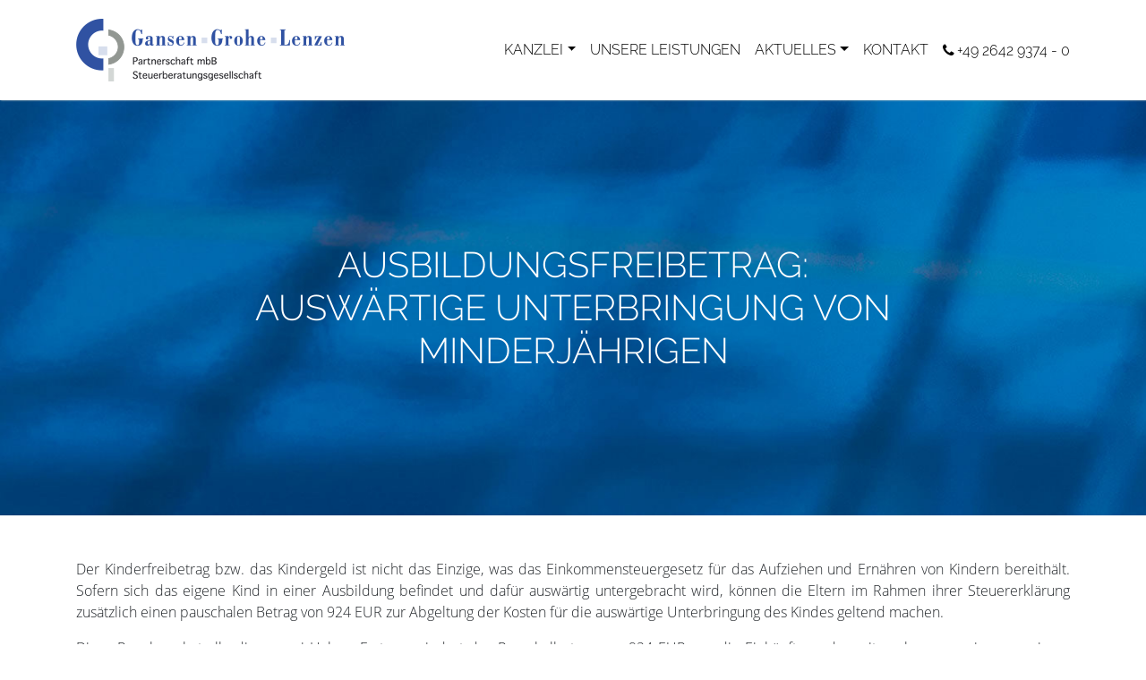

--- FILE ---
content_type: text/html; charset=UTF-8
request_url: https://gansen-grohe-lenzen.de/aktuelles/ausbildungsfreibetrag-auswaertige-unterbringung-von-minderjaehrigen/
body_size: 9151
content:
<!DOCTYPE HTML><html xmlns="http://www.w3.org/1999/xhtml" lang="de"><head><meta http-equiv="Content-Type" content="text/html; charset=UTF-8"><meta name="viewport" content="width=device-width, initial-scale=1.0, shrink-to-fit=no"><meta name='robots' content='index, follow, max-image-preview:large, max-snippet:-1, max-video-preview:-1' /><title>Kanzlei Gansen Grohe Lenzen &#8211; Ausbildungsfreibetrag: Auswärtige Unterbringung von Minderjährigen</title><meta name="description" content="Jetzt lesen: Ausbildungsfreibetrag: Auswärtige Unterbringung von Minderjährigen" /><link rel="canonical" href="https://gansen-grohe-lenzen.de/aktuelles/ausbildungsfreibetrag-auswaertige-unterbringung-von-minderjaehrigen/" /><meta name="twitter:label1" content="Verfasst von" /><meta name="twitter:data1" content="Ulrike Seddig" /><meta name="twitter:label2" content="Geschätzte Lesezeit" /><meta name="twitter:data2" content="1 Minute" /> <script type="application/ld+json" class="yoast-schema-graph">{"@context":"https://schema.org","@graph":[{"@type":"Article","@id":"https://gansen-grohe-lenzen.de/aktuelles/ausbildungsfreibetrag-auswaertige-unterbringung-von-minderjaehrigen/#article","isPartOf":{"@id":"https://gansen-grohe-lenzen.de/aktuelles/ausbildungsfreibetrag-auswaertige-unterbringung-von-minderjaehrigen/"},"author":{"name":"Ulrike Seddig","@id":"https://gansen-grohe-lenzen.de/#/schema/person/bcdef7cb216141ca22e148230cf7b40d"},"headline":"AUSBILDUNGSFREIBETRAG: AUSWÄRTIGE UNTERBRINGUNG VON MINDERJÄHRIGEN","datePublished":"2018-12-13T12:01:03+00:00","mainEntityOfPage":{"@id":"https://gansen-grohe-lenzen.de/aktuelles/ausbildungsfreibetrag-auswaertige-unterbringung-von-minderjaehrigen/"},"wordCount":286,"publisher":{"@id":"https://gansen-grohe-lenzen.de/#organization"},"articleSection":["Einkommensteuer"],"inLanguage":"de"},{"@type":"WebPage","@id":"https://gansen-grohe-lenzen.de/aktuelles/ausbildungsfreibetrag-auswaertige-unterbringung-von-minderjaehrigen/","url":"https://gansen-grohe-lenzen.de/aktuelles/ausbildungsfreibetrag-auswaertige-unterbringung-von-minderjaehrigen/","name":"Kanzlei Gansen Grohe Lenzen &#8211; Ausbildungsfreibetrag: Auswärtige Unterbringung von Minderjährigen","isPartOf":{"@id":"https://gansen-grohe-lenzen.de/#website"},"datePublished":"2018-12-13T12:01:03+00:00","description":"Jetzt lesen: Ausbildungsfreibetrag: Auswärtige Unterbringung von Minderjährigen","breadcrumb":{"@id":"https://gansen-grohe-lenzen.de/aktuelles/ausbildungsfreibetrag-auswaertige-unterbringung-von-minderjaehrigen/#breadcrumb"},"inLanguage":"de","potentialAction":[{"@type":"ReadAction","target":["https://gansen-grohe-lenzen.de/aktuelles/ausbildungsfreibetrag-auswaertige-unterbringung-von-minderjaehrigen/"]}]},{"@type":"BreadcrumbList","@id":"https://gansen-grohe-lenzen.de/aktuelles/ausbildungsfreibetrag-auswaertige-unterbringung-von-minderjaehrigen/#breadcrumb","itemListElement":[{"@type":"ListItem","position":1,"name":"Startseite","item":"https://gansen-grohe-lenzen.de/"},{"@type":"ListItem","position":2,"name":"AKTUELLES","item":"https://gansen-grohe-lenzen.de/aktuelles/"},{"@type":"ListItem","position":3,"name":"AUSBILDUNGSFREIBETRAG: AUSWÄRTIGE UNTERBRINGUNG VON MINDERJÄHRIGEN"}]},{"@type":"WebSite","@id":"https://gansen-grohe-lenzen.de/#website","url":"https://gansen-grohe-lenzen.de/","name":"Kanzlei Gansen Grohe Lenzen","description":"","publisher":{"@id":"https://gansen-grohe-lenzen.de/#organization"},"potentialAction":[{"@type":"SearchAction","target":{"@type":"EntryPoint","urlTemplate":"https://gansen-grohe-lenzen.de/?s={search_term_string}"},"query-input":{"@type":"PropertyValueSpecification","valueRequired":true,"valueName":"search_term_string"}}],"inLanguage":"de"},{"@type":"Organization","@id":"https://gansen-grohe-lenzen.de/#organization","name":"Kanzlei Gansen Grohe Lenzen","url":"https://gansen-grohe-lenzen.de/","logo":{"@type":"ImageObject","inLanguage":"de","@id":"https://gansen-grohe-lenzen.de/#/schema/logo/image/","url":"https://gansen-grohe-lenzen.de/wp-content/uploads/2018/12/GGL_Logo_350px.png","contentUrl":"https://gansen-grohe-lenzen.de/wp-content/uploads/2018/12/GGL_Logo_350px.png","width":350,"height":82,"caption":"Kanzlei Gansen Grohe Lenzen"},"image":{"@id":"https://gansen-grohe-lenzen.de/#/schema/logo/image/"}},{"@type":"Person","@id":"https://gansen-grohe-lenzen.de/#/schema/person/bcdef7cb216141ca22e148230cf7b40d","name":"Ulrike Seddig","image":{"@type":"ImageObject","inLanguage":"de","@id":"https://gansen-grohe-lenzen.de/#/schema/person/image/","url":"https://secure.gravatar.com/avatar/2800d2279d93b0dce8520045108bf4b1098f75a46f53c1adcd83b65564e3c19b?s=96&d=mm&r=g","contentUrl":"https://secure.gravatar.com/avatar/2800d2279d93b0dce8520045108bf4b1098f75a46f53c1adcd83b65564e3c19b?s=96&d=mm&r=g","caption":"Ulrike Seddig"},"sameAs":["http://UlrikeSeddig.de"]}]}</script> <link rel="alternate" type="application/rss+xml" title="Kanzlei Gansen Grohe Lenzen &raquo; Feed" href="https://gansen-grohe-lenzen.de/feed/" /><link rel="alternate" type="application/rss+xml" title="Kanzlei Gansen Grohe Lenzen &raquo; Kommentar-Feed" href="https://gansen-grohe-lenzen.de/comments/feed/" /><link rel="alternate" type="application/rss+xml" title="Kanzlei Gansen Grohe Lenzen &raquo; Kommentar-Feed zu AUSBILDUNGSFREIBETRAG: AUSWÄRTIGE UNTERBRINGUNG VON MINDERJÄHRIGEN" href="https://gansen-grohe-lenzen.de/aktuelles/ausbildungsfreibetrag-auswaertige-unterbringung-von-minderjaehrigen/feed/" /><link rel="alternate" title="oEmbed (JSON)" type="application/json+oembed" href="https://gansen-grohe-lenzen.de/wp-json/oembed/1.0/embed?url=https%3A%2F%2Fgansen-grohe-lenzen.de%2Faktuelles%2Fausbildungsfreibetrag-auswaertige-unterbringung-von-minderjaehrigen%2F" /><link rel="alternate" title="oEmbed (XML)" type="text/xml+oembed" href="https://gansen-grohe-lenzen.de/wp-json/oembed/1.0/embed?url=https%3A%2F%2Fgansen-grohe-lenzen.de%2Faktuelles%2Fausbildungsfreibetrag-auswaertige-unterbringung-von-minderjaehrigen%2F&#038;format=xml" /><style id='wp-img-auto-sizes-contain-inline-css' type='text/css'>img:is([sizes=auto i],[sizes^="auto," i]){contain-intrinsic-size:3000px 1500px}
/*# sourceURL=wp-img-auto-sizes-contain-inline-css */</style><style id='wp-block-library-inline-css' type='text/css'>:root{--wp-block-synced-color:#7a00df;--wp-block-synced-color--rgb:122,0,223;--wp-bound-block-color:var(--wp-block-synced-color);--wp-editor-canvas-background:#ddd;--wp-admin-theme-color:#007cba;--wp-admin-theme-color--rgb:0,124,186;--wp-admin-theme-color-darker-10:#006ba1;--wp-admin-theme-color-darker-10--rgb:0,107,160.5;--wp-admin-theme-color-darker-20:#005a87;--wp-admin-theme-color-darker-20--rgb:0,90,135;--wp-admin-border-width-focus:2px}@media (min-resolution:192dpi){:root{--wp-admin-border-width-focus:1.5px}}.wp-element-button{cursor:pointer}:root .has-very-light-gray-background-color{background-color:#eee}:root .has-very-dark-gray-background-color{background-color:#313131}:root .has-very-light-gray-color{color:#eee}:root .has-very-dark-gray-color{color:#313131}:root .has-vivid-green-cyan-to-vivid-cyan-blue-gradient-background{background:linear-gradient(135deg,#00d084,#0693e3)}:root .has-purple-crush-gradient-background{background:linear-gradient(135deg,#34e2e4,#4721fb 50%,#ab1dfe)}:root .has-hazy-dawn-gradient-background{background:linear-gradient(135deg,#faaca8,#dad0ec)}:root .has-subdued-olive-gradient-background{background:linear-gradient(135deg,#fafae1,#67a671)}:root .has-atomic-cream-gradient-background{background:linear-gradient(135deg,#fdd79a,#004a59)}:root .has-nightshade-gradient-background{background:linear-gradient(135deg,#330968,#31cdcf)}:root .has-midnight-gradient-background{background:linear-gradient(135deg,#020381,#2874fc)}:root{--wp--preset--font-size--normal:16px;--wp--preset--font-size--huge:42px}.has-regular-font-size{font-size:1em}.has-larger-font-size{font-size:2.625em}.has-normal-font-size{font-size:var(--wp--preset--font-size--normal)}.has-huge-font-size{font-size:var(--wp--preset--font-size--huge)}.has-text-align-center{text-align:center}.has-text-align-left{text-align:left}.has-text-align-right{text-align:right}.has-fit-text{white-space:nowrap!important}#end-resizable-editor-section{display:none}.aligncenter{clear:both}.items-justified-left{justify-content:flex-start}.items-justified-center{justify-content:center}.items-justified-right{justify-content:flex-end}.items-justified-space-between{justify-content:space-between}.screen-reader-text{border:0;clip-path:inset(50%);height:1px;margin:-1px;overflow:hidden;padding:0;position:absolute;width:1px;word-wrap:normal!important}.screen-reader-text:focus{background-color:#ddd;clip-path:none;color:#444;display:block;font-size:1em;height:auto;left:5px;line-height:normal;padding:15px 23px 14px;text-decoration:none;top:5px;width:auto;z-index:100000}html :where(.has-border-color){border-style:solid}html :where([style*=border-top-color]){border-top-style:solid}html :where([style*=border-right-color]){border-right-style:solid}html :where([style*=border-bottom-color]){border-bottom-style:solid}html :where([style*=border-left-color]){border-left-style:solid}html :where([style*=border-width]){border-style:solid}html :where([style*=border-top-width]){border-top-style:solid}html :where([style*=border-right-width]){border-right-style:solid}html :where([style*=border-bottom-width]){border-bottom-style:solid}html :where([style*=border-left-width]){border-left-style:solid}html :where(img[class*=wp-image-]){height:auto;max-width:100%}:where(figure){margin:0 0 1em}html :where(.is-position-sticky){--wp-admin--admin-bar--position-offset:var(--wp-admin--admin-bar--height,0px)}@media screen and (max-width:600px){html :where(.is-position-sticky){--wp-admin--admin-bar--position-offset:0px}}

/*# sourceURL=wp-block-library-inline-css */</style><style id='global-styles-inline-css' type='text/css'>:root{--wp--preset--aspect-ratio--square: 1;--wp--preset--aspect-ratio--4-3: 4/3;--wp--preset--aspect-ratio--3-4: 3/4;--wp--preset--aspect-ratio--3-2: 3/2;--wp--preset--aspect-ratio--2-3: 2/3;--wp--preset--aspect-ratio--16-9: 16/9;--wp--preset--aspect-ratio--9-16: 9/16;--wp--preset--color--black: #000000;--wp--preset--color--cyan-bluish-gray: #abb8c3;--wp--preset--color--white: #ffffff;--wp--preset--color--pale-pink: #f78da7;--wp--preset--color--vivid-red: #cf2e2e;--wp--preset--color--luminous-vivid-orange: #ff6900;--wp--preset--color--luminous-vivid-amber: #fcb900;--wp--preset--color--light-green-cyan: #7bdcb5;--wp--preset--color--vivid-green-cyan: #00d084;--wp--preset--color--pale-cyan-blue: #8ed1fc;--wp--preset--color--vivid-cyan-blue: #0693e3;--wp--preset--color--vivid-purple: #9b51e0;--wp--preset--gradient--vivid-cyan-blue-to-vivid-purple: linear-gradient(135deg,rgb(6,147,227) 0%,rgb(155,81,224) 100%);--wp--preset--gradient--light-green-cyan-to-vivid-green-cyan: linear-gradient(135deg,rgb(122,220,180) 0%,rgb(0,208,130) 100%);--wp--preset--gradient--luminous-vivid-amber-to-luminous-vivid-orange: linear-gradient(135deg,rgb(252,185,0) 0%,rgb(255,105,0) 100%);--wp--preset--gradient--luminous-vivid-orange-to-vivid-red: linear-gradient(135deg,rgb(255,105,0) 0%,rgb(207,46,46) 100%);--wp--preset--gradient--very-light-gray-to-cyan-bluish-gray: linear-gradient(135deg,rgb(238,238,238) 0%,rgb(169,184,195) 100%);--wp--preset--gradient--cool-to-warm-spectrum: linear-gradient(135deg,rgb(74,234,220) 0%,rgb(151,120,209) 20%,rgb(207,42,186) 40%,rgb(238,44,130) 60%,rgb(251,105,98) 80%,rgb(254,248,76) 100%);--wp--preset--gradient--blush-light-purple: linear-gradient(135deg,rgb(255,206,236) 0%,rgb(152,150,240) 100%);--wp--preset--gradient--blush-bordeaux: linear-gradient(135deg,rgb(254,205,165) 0%,rgb(254,45,45) 50%,rgb(107,0,62) 100%);--wp--preset--gradient--luminous-dusk: linear-gradient(135deg,rgb(255,203,112) 0%,rgb(199,81,192) 50%,rgb(65,88,208) 100%);--wp--preset--gradient--pale-ocean: linear-gradient(135deg,rgb(255,245,203) 0%,rgb(182,227,212) 50%,rgb(51,167,181) 100%);--wp--preset--gradient--electric-grass: linear-gradient(135deg,rgb(202,248,128) 0%,rgb(113,206,126) 100%);--wp--preset--gradient--midnight: linear-gradient(135deg,rgb(2,3,129) 0%,rgb(40,116,252) 100%);--wp--preset--font-size--small: 13px;--wp--preset--font-size--medium: 20px;--wp--preset--font-size--large: 36px;--wp--preset--font-size--x-large: 42px;--wp--preset--spacing--20: 0.44rem;--wp--preset--spacing--30: 0.67rem;--wp--preset--spacing--40: 1rem;--wp--preset--spacing--50: 1.5rem;--wp--preset--spacing--60: 2.25rem;--wp--preset--spacing--70: 3.38rem;--wp--preset--spacing--80: 5.06rem;--wp--preset--shadow--natural: 6px 6px 9px rgba(0, 0, 0, 0.2);--wp--preset--shadow--deep: 12px 12px 50px rgba(0, 0, 0, 0.4);--wp--preset--shadow--sharp: 6px 6px 0px rgba(0, 0, 0, 0.2);--wp--preset--shadow--outlined: 6px 6px 0px -3px rgb(255, 255, 255), 6px 6px rgb(0, 0, 0);--wp--preset--shadow--crisp: 6px 6px 0px rgb(0, 0, 0);}:where(.is-layout-flex){gap: 0.5em;}:where(.is-layout-grid){gap: 0.5em;}body .is-layout-flex{display: flex;}.is-layout-flex{flex-wrap: wrap;align-items: center;}.is-layout-flex > :is(*, div){margin: 0;}body .is-layout-grid{display: grid;}.is-layout-grid > :is(*, div){margin: 0;}:where(.wp-block-columns.is-layout-flex){gap: 2em;}:where(.wp-block-columns.is-layout-grid){gap: 2em;}:where(.wp-block-post-template.is-layout-flex){gap: 1.25em;}:where(.wp-block-post-template.is-layout-grid){gap: 1.25em;}.has-black-color{color: var(--wp--preset--color--black) !important;}.has-cyan-bluish-gray-color{color: var(--wp--preset--color--cyan-bluish-gray) !important;}.has-white-color{color: var(--wp--preset--color--white) !important;}.has-pale-pink-color{color: var(--wp--preset--color--pale-pink) !important;}.has-vivid-red-color{color: var(--wp--preset--color--vivid-red) !important;}.has-luminous-vivid-orange-color{color: var(--wp--preset--color--luminous-vivid-orange) !important;}.has-luminous-vivid-amber-color{color: var(--wp--preset--color--luminous-vivid-amber) !important;}.has-light-green-cyan-color{color: var(--wp--preset--color--light-green-cyan) !important;}.has-vivid-green-cyan-color{color: var(--wp--preset--color--vivid-green-cyan) !important;}.has-pale-cyan-blue-color{color: var(--wp--preset--color--pale-cyan-blue) !important;}.has-vivid-cyan-blue-color{color: var(--wp--preset--color--vivid-cyan-blue) !important;}.has-vivid-purple-color{color: var(--wp--preset--color--vivid-purple) !important;}.has-black-background-color{background-color: var(--wp--preset--color--black) !important;}.has-cyan-bluish-gray-background-color{background-color: var(--wp--preset--color--cyan-bluish-gray) !important;}.has-white-background-color{background-color: var(--wp--preset--color--white) !important;}.has-pale-pink-background-color{background-color: var(--wp--preset--color--pale-pink) !important;}.has-vivid-red-background-color{background-color: var(--wp--preset--color--vivid-red) !important;}.has-luminous-vivid-orange-background-color{background-color: var(--wp--preset--color--luminous-vivid-orange) !important;}.has-luminous-vivid-amber-background-color{background-color: var(--wp--preset--color--luminous-vivid-amber) !important;}.has-light-green-cyan-background-color{background-color: var(--wp--preset--color--light-green-cyan) !important;}.has-vivid-green-cyan-background-color{background-color: var(--wp--preset--color--vivid-green-cyan) !important;}.has-pale-cyan-blue-background-color{background-color: var(--wp--preset--color--pale-cyan-blue) !important;}.has-vivid-cyan-blue-background-color{background-color: var(--wp--preset--color--vivid-cyan-blue) !important;}.has-vivid-purple-background-color{background-color: var(--wp--preset--color--vivid-purple) !important;}.has-black-border-color{border-color: var(--wp--preset--color--black) !important;}.has-cyan-bluish-gray-border-color{border-color: var(--wp--preset--color--cyan-bluish-gray) !important;}.has-white-border-color{border-color: var(--wp--preset--color--white) !important;}.has-pale-pink-border-color{border-color: var(--wp--preset--color--pale-pink) !important;}.has-vivid-red-border-color{border-color: var(--wp--preset--color--vivid-red) !important;}.has-luminous-vivid-orange-border-color{border-color: var(--wp--preset--color--luminous-vivid-orange) !important;}.has-luminous-vivid-amber-border-color{border-color: var(--wp--preset--color--luminous-vivid-amber) !important;}.has-light-green-cyan-border-color{border-color: var(--wp--preset--color--light-green-cyan) !important;}.has-vivid-green-cyan-border-color{border-color: var(--wp--preset--color--vivid-green-cyan) !important;}.has-pale-cyan-blue-border-color{border-color: var(--wp--preset--color--pale-cyan-blue) !important;}.has-vivid-cyan-blue-border-color{border-color: var(--wp--preset--color--vivid-cyan-blue) !important;}.has-vivid-purple-border-color{border-color: var(--wp--preset--color--vivid-purple) !important;}.has-vivid-cyan-blue-to-vivid-purple-gradient-background{background: var(--wp--preset--gradient--vivid-cyan-blue-to-vivid-purple) !important;}.has-light-green-cyan-to-vivid-green-cyan-gradient-background{background: var(--wp--preset--gradient--light-green-cyan-to-vivid-green-cyan) !important;}.has-luminous-vivid-amber-to-luminous-vivid-orange-gradient-background{background: var(--wp--preset--gradient--luminous-vivid-amber-to-luminous-vivid-orange) !important;}.has-luminous-vivid-orange-to-vivid-red-gradient-background{background: var(--wp--preset--gradient--luminous-vivid-orange-to-vivid-red) !important;}.has-very-light-gray-to-cyan-bluish-gray-gradient-background{background: var(--wp--preset--gradient--very-light-gray-to-cyan-bluish-gray) !important;}.has-cool-to-warm-spectrum-gradient-background{background: var(--wp--preset--gradient--cool-to-warm-spectrum) !important;}.has-blush-light-purple-gradient-background{background: var(--wp--preset--gradient--blush-light-purple) !important;}.has-blush-bordeaux-gradient-background{background: var(--wp--preset--gradient--blush-bordeaux) !important;}.has-luminous-dusk-gradient-background{background: var(--wp--preset--gradient--luminous-dusk) !important;}.has-pale-ocean-gradient-background{background: var(--wp--preset--gradient--pale-ocean) !important;}.has-electric-grass-gradient-background{background: var(--wp--preset--gradient--electric-grass) !important;}.has-midnight-gradient-background{background: var(--wp--preset--gradient--midnight) !important;}.has-small-font-size{font-size: var(--wp--preset--font-size--small) !important;}.has-medium-font-size{font-size: var(--wp--preset--font-size--medium) !important;}.has-large-font-size{font-size: var(--wp--preset--font-size--large) !important;}.has-x-large-font-size{font-size: var(--wp--preset--font-size--x-large) !important;}
/*# sourceURL=global-styles-inline-css */</style><style id='classic-theme-styles-inline-css' type='text/css'>/*! This file is auto-generated */
.wp-block-button__link{color:#fff;background-color:#32373c;border-radius:9999px;box-shadow:none;text-decoration:none;padding:calc(.667em + 2px) calc(1.333em + 2px);font-size:1.125em}.wp-block-file__button{background:#32373c;color:#fff;text-decoration:none}
/*# sourceURL=/wp-includes/css/classic-themes.min.css */</style><link rel='stylesheet' id='contact-form-7-css' href='https://gansen-grohe-lenzen.de/wp-content/plugins/contact-form-7/includes/css/styles.css?ver=6.1.4' type='text/css' media='all' /><link rel='stylesheet' id='theme-css' href='https://gansen-grohe-lenzen.de/wp-content/themes/gansen-grohe-lenzen/style.css?ver=6.9' type='text/css' media='all' /><link rel="https://api.w.org/" href="https://gansen-grohe-lenzen.de/wp-json/" /><link rel="alternate" title="JSON" type="application/json" href="https://gansen-grohe-lenzen.de/wp-json/wp/v2/posts/1760" /><link rel='shortlink' href='https://gansen-grohe-lenzen.de/?p=1760' /><link rel="icon" href="https://gansen-grohe-lenzen.de/wp-content/uploads/2020/05/cropped-favicon-2-32x32.png" sizes="32x32" /><link rel="icon" href="https://gansen-grohe-lenzen.de/wp-content/uploads/2020/05/cropped-favicon-2-192x192.png" sizes="192x192" /><link rel="apple-touch-icon" href="https://gansen-grohe-lenzen.de/wp-content/uploads/2020/05/cropped-favicon-2-180x180.png" /><meta name="msapplication-TileImage" content="https://gansen-grohe-lenzen.de/wp-content/uploads/2020/05/cropped-favicon-2-270x270.png" /><style type="text/css" id="wp-custom-css">.content ul li.sow-icon-container-position-top::before {
	content: none;
}</style></head><body class="wp-singular post-template-default single single-post postid-1760 single-format-standard wp-theme-gansen-grohe-lenzen"><header id="top"><nav class="navbar navbar-expand-lg navbar-light fixed-top"><div class="container"> <a class="navbar-brand logo" href="https://gansen-grohe-lenzen.de/"> <img srcset="https://gansen-grohe-lenzen.de/wp-content/themes/gansen-grohe-lenzen/assets/img/logo-gansen-grohe-lenzen-200.png 200w,https://gansen-grohe-lenzen.de/wp-content/themes/gansen-grohe-lenzen/assets/img/logo-gansen-grohe-lenzen-300.png 300w" sizes="(min-width:1200px) 300px,(min-width:1px) 200px" src="https://gansen-grohe-lenzen.de/wp-content/themes/gansen-grohe-lenzen/assets/img/logo-gansen-grohe-lenzen-300.png" alt="" class="logo"> </a> <button class="navbar-toggler" type="button" data-toggle="collapse" data-target="#navbarText" aria-controls="navbarText" aria-expanded="false" aria-label="Toggle navigation"> <span class="navbar-toggler-icon"></span> </button><div class="collapse navbar-collapse" id="navbarText"><ul id="menu-kopfzeile" class="navbar-nav ml-auto"><li id="menu-item-1644" class="menu-item menu-item-type-custom menu-item-object-custom menu-item-has-children nav-item nav-item-1644 dropdown"><a class="nav-link dropdown-toggle" title="Kanzlei" href="#" data-toggle="dropdown">KANZLEI</a><ul class="dropdown-menu" aria-labelledby="navbarDropdownMenuLink"><li id="menu-item-1642" class="menu-item menu-item-type-post_type menu-item-object-page dropdown-item nav-item-1642 dropdown-item"><a class="nav-link" title="Historie" href="https://gansen-grohe-lenzen.de/kanzlei/">HISTORIE</a><li id="menu-item-1643" class="menu-item menu-item-type-custom menu-item-object-custom menu-item-home dropdown-item nav-item-1643 dropdown-item"><a class="nav-link" title="Team" href="https://gansen-grohe-lenzen.de/#kanzleiteam">TEAM</a><li id="menu-item-1688" class="menu-item menu-item-type-taxonomy menu-item-object-category dropdown-item nav-item-1688 dropdown-item"><a class="nav-link" title="Soziales Engagement" href="https://gansen-grohe-lenzen.de/kategorie/soziales-engagement/">SOZIALES ENGAGEMENT</a><li id="menu-item-4109" class="menu-item menu-item-type-post_type menu-item-object-page dropdown-item nav-item-4109 dropdown-item"><a class="nav-link" title="STELLENANGEBOTE" href="https://gansen-grohe-lenzen.de/stellenangebote/">STELLENANGEBOTE</a></ul></li><li id="menu-item-1640" class="menu-item menu-item-type-post_type menu-item-object-page nav-item nav-item-1640"><a class="nav-link" title="UNSERE LEISTUNGEN" href="https://gansen-grohe-lenzen.de/leistungen/">UNSERE LEISTUNGEN</a></li><li id="menu-item-1692" class="menu-item menu-item-type-post_type menu-item-object-page current_page_parent menu-item-has-children nav-item nav-item-1692 dropdown"><a class="nav-link dropdown-toggle" title="AKTUELLES" href="#" data-toggle="dropdown">AKTUELLES</a><ul class="dropdown-menu" aria-labelledby="navbarDropdownMenuLink"><li id="menu-item-2375" class="menu-item menu-item-type-post_type menu-item-object-page current_page_parent dropdown-item nav-item-2375 dropdown-item"><a class="nav-link" title="AKTUELLES" href="https://gansen-grohe-lenzen.de/aktuelles/">AKTUELLES</a><li id="menu-item-2376" class="menu-item menu-item-type-post_type_archive menu-item-object-leaflet dropdown-item nav-item-2376 dropdown-item"><a class="nav-link" title="Merkblätter für Mandanten" href="https://gansen-grohe-lenzen.de/merkblaetter/">MERKBLÄTTER FÜR MANDANTEN</a><li id="menu-item-2377" class="menu-item menu-item-type-post_type_archive menu-item-object-video dropdown-item nav-item-2377 dropdown-item"><a class="nav-link" title="Steuer-Erklärvideos" href="https://gansen-grohe-lenzen.de/videos/">STEUER-ERKLÄRVIDEOS</a></ul></li><li id="menu-item-1695" class="menu-item menu-item-type-post_type menu-item-object-page nav-item nav-item-1695"><a class="nav-link" title="KONTAKT" href="https://gansen-grohe-lenzen.de/kontakt/">KONTAKT</a></li></ul> <span class="navbar-text"><span class="ggl-icons icon-phone-right"></span>+49 2642 9374 - 0</span></div></div></nav></header><main><article id="post-1760" class="post-1760 post type-post status-publish format-standard hentry category-einkommensteuer"><div class="header-visual" style="background-image:url('https://gansen-grohe-lenzen.de/wp-content/uploads/2018/12/GGL_Ampel_Leistungen-1920x500.jpg');"><div class="container"><h1 class="title">AUSBILDUNGSFREIBETRAG: AUSWÄRTIGE UNTERBRINGUNG VON MINDERJÄHRIGEN</h1></div></div><div class="container"><div class="content"><p>Der Kinderfreibetrag bzw. das Kindergeld ist nicht das Einzige, was das Einkommensteuergesetz für das Aufziehen und Ernähren von Kindern bereithält. Sofern sich das eigene Kind in einer Ausbildung befindet und dafür auswärtig untergebracht wird, können die Eltern im Rahmen ihrer Steuererklärung zusätzlich einen pauschalen Betrag von 924 EUR zur Abgeltung der Kosten für die auswärtige Unterbringung des Kindes geltend machen.</p><p>Diese Regelung hat allerdings zwei Haken: Erstens mindert der Pauschalbetrag von 924 EUR nur die Einkünfte und somit auch nur zu einem gewissen Prozentsatz die Einkommensteuer. Und zweitens gilt der Freibetrag nur für volljährige Kinder. Gegen letztere Festlegung klagte ein Elternpaar aus Rheinland-Pfalz, dessen Kind zwar noch minderjährig, aber aufgrund einer Ausbildung am Ausbildungsort untergebracht war: Ist es nicht ein Verstoß gegen das in der Verfassung verankerte Gleichheitsgebot, wenn minderjährige Auszubildende nicht genauso behandelt werden wie volljährige Auszubildende?</p><p>Das Finanzgericht Rheinland-Pfalz beantwortete diese Frage mit Nein. Denn dem Gleichheitsgebot wohnt der Gedanke inne, wesentlich Gleiches gleich und wesentlich Ungleiches ungleich zu behandeln. Ein volljähriges Kind ist aber wesentlich ungleich gegenüber einem minderjährigen Kind. Da man Kinder an diesem Kriterium &#8211; also der Volljährigkeit &#8211; wesentlich unterscheiden kann, ist es auch nicht verfassungswidrig, nur für volljährige Kinder, die während ihrer Ausbildung auswärtig untergebracht sind, den Freibetrag zu gewähren. Die Klage ging daher verloren.</p><p>Hinweis: Der Bundesfinanzhof hat sich bislang noch nie mit dieser Frage befasst. Jetzt hat er dazu die Möglichkeit, denn die Eltern haben gegen das Urteil Revision eingelegt. Eltern mit der gleichen Konstellation wie im beschriebenen Fall sollten daher Rechtsmittel gegen offene Bescheide einlegen.<br /> <br /> <br /> <br /> <br /></p></div><hr><div class="date">Veröffentlicht am: 13. Dezember 2018</div><div class="categories">Veröffentlicht in: <a href="https://gansen-grohe-lenzen.de/kategorie/einkommensteuer/" rel="category tag">Einkommensteuer</a></div><div class="row post-nav"><div class="col-md-6 newer"> <a href="https://gansen-grohe-lenzen.de/aktuelles/versaeumte-klagefrist-bei-einschaltung-privater-postdienstleister-sind-befoerderungsablaeufe-aufzuklaeren/" rel="next"><span class="ggl-icons icon-left"></span>&nbsp;VERSÄUMTE KLAGEFRIST: BEI EINSCHALTUNG PRIVATER POSTDIENSTLEISTER SIND BEFÖRDERUNGSABLÄUFE AUFZUKLÄREN</a></div><div class="col-md-6 older"> <a href="https://gansen-grohe-lenzen.de/aktuelles/foodsharing-ofd-nrw-aeussert-sich-zur-steuerlichen-behandlung/" rel="prev">FOODSHARING: OFD NRW ÄUSSERT SICH ZUR STEUERLICHEN BEHANDLUNG&nbsp;<span class="ggl-icons icon-right"></span></a></div></div></div></article></main><footer><div class="container"><div class="back-to-top-wrapper"> <a href="#top" class="back-to-top btn btn-outline-light btn-lg"><span class="ggl-icons icon-up-fat"></span></a></div><div class="row"><div class="col-md-4"><div class="sidebar sidebar-footer-sidebar-left"><div id="text-2" class="widget widget_text"><h3 class="widget-title">Bürozeiten</h3><div class="textwidget"><p>Montag bis Donnerstag<br /> 7.30 Uhr bis 16.30 Uhr</p><p>Freitag<br /> 7.30 Uhr bis 14.00 Uhr</p><p>Oder nach Vereinbarung.</p></div></div></div></div><div class="col-md-4"><div class="sidebar sidebar-footer-sidebar-middle"><div id="text-3" class="widget widget_text"><h3 class="widget-title">Kontakt Remagen</h3><div class="textwidget"><p>Telefon: +49 2642 9374 &#8211; 0</p><p>Telefax: +49 2642 3901</p><p>E-Mail: <span class="d-none">psivuobfamc3</span><span class="">k</span><span class="d-none">psivuobfamc3</span><span class="d-none">3ew471dmq59o</span><span class="">a</span><span class="d-none">3ew471dmq59o</span><span class="d-none">kz1tmn8h7go9</span><span class="">n</span><span class="d-none">kz1tmn8h7go9</span><span class="d-none">vkh5s6zolt7i</span><span class="">z</span><span class="d-none">vkh5s6zolt7i</span><span class="d-none">kryemjlfx5pn</span><span class="">l</span><span class="d-none">kryemjlfx5pn</span><span class="d-none">3phru81kyt9m</span><span class="">e</span><span class="d-none">3phru81kyt9m</span><span class="d-none">tpvwlji408r1</span><span class="">i</span><span class="d-none">tpvwlji408r1</span><span class="d-none">adz1oslr6fb3</span><span class="">@</span><span class="d-none">adz1oslr6fb3</span><span class="d-none">j9beurp50xlh</span><span class="">g</span><span class="d-none">j9beurp50xlh</span><span class="d-none">pq0asin6lx7k</span><span class="">a</span><span class="d-none">pq0asin6lx7k</span><span class="d-none">wl5zx1k9ormh</span><span class="">n</span><span class="d-none">wl5zx1k9ormh</span><span class="d-none">e5j601k8v7iy</span><span class="">s</span><span class="d-none">e5j601k8v7iy</span><span class="d-none">hk2ci457zgvx</span><span class="">e</span><span class="d-none">hk2ci457zgvx</span><span class="d-none">z7k46myo9fth</span><span class="">n</span><span class="d-none">z7k46myo9fth</span><span class="d-none">krylum6fi4aq</span><span class="">-</span><span class="d-none">krylum6fi4aq</span><span class="d-none">2kfcn9ew3axm</span><span class="">g</span><span class="d-none">2kfcn9ew3axm</span><span class="d-none">y1xad8bvnf6j</span><span class="">r</span><span class="d-none">y1xad8bvnf6j</span><span class="d-none">zebrcqia0o8p</span><span class="">o</span><span class="d-none">zebrcqia0o8p</span><span class="d-none">vudrlnh7jeik</span><span class="">h</span><span class="d-none">vudrlnh7jeik</span><span class="d-none">dx349gazy02r</span><span class="">e</span><span class="d-none">dx349gazy02r</span><span class="d-none">qcnb5ezko9s3</span><span class="">-</span><span class="d-none">qcnb5ezko9s3</span><span class="d-none">8dn2x59o4q7a</span><span class="">l</span><span class="d-none">8dn2x59o4q7a</span><span class="d-none">db417q32clsn</span><span class="">e</span><span class="d-none">db417q32clsn</span><span class="d-none">17dgw8pni2ah</span><span class="">n</span><span class="d-none">17dgw8pni2ah</span><span class="d-none">ohziyej26u43</span><span class="">z</span><span class="d-none">ohziyej26u43</span><span class="d-none">ex0rnz86w3ma</span><span class="">e</span><span class="d-none">ex0rnz86w3ma</span><span class="d-none">vr32dh4qsi1x</span><span class="">n</span><span class="d-none">vr32dh4qsi1x</span><span class="d-none">7j0dr3zsgko8</span><span class="">.</span><span class="d-none">7j0dr3zsgko8</span><span class="d-none">5u6d9jbrx4g2</span><span class="">d</span><span class="d-none">5u6d9jbrx4g2</span><span class="d-none">m4fb89juypit</span><span class="">e</span><span class="d-none">m4fb89juypit</span></p></div></div><div id="text-4" class="widget widget_text"><h3 class="widget-title">Kontakt Adenau</h3><div class="textwidget"><p>Telefon: +49 2691 93802 – 0</p><p>Telefax: +49 2691 93802 – 20</p><p>E-Mail: <span class="d-none">conguze1k0iv</span><span class="">k</span><span class="d-none">conguze1k0iv</span><span class="d-none">m74fkg3n6xp5</span><span class="">a</span><span class="d-none">m74fkg3n6xp5</span><span class="d-none">pnezlf9j018g</span><span class="">n</span><span class="d-none">pnezlf9j018g</span><span class="d-none">p2fhvrb1ol47</span><span class="">z</span><span class="d-none">p2fhvrb1ol47</span><span class="d-none">j1vyc35zxnth</span><span class="">l</span><span class="d-none">j1vyc35zxnth</span><span class="d-none">1hu0f4pyv5le</span><span class="">e</span><span class="d-none">1hu0f4pyv5le</span><span class="d-none">8syr3kqfbht0</span><span class="">i</span><span class="d-none">8syr3kqfbht0</span><span class="d-none">5pdyq9triu02</span><span class="">@</span><span class="d-none">5pdyq9triu02</span><span class="d-none">c40ihwqg3jun</span><span class="">g</span><span class="d-none">c40ihwqg3jun</span><span class="d-none">knr5dc1wojtb</span><span class="">a</span><span class="d-none">knr5dc1wojtb</span><span class="d-none">0z59tdqh87ae</span><span class="">n</span><span class="d-none">0z59tdqh87ae</span><span class="d-none">0gi4vf2bxke1</span><span class="">s</span><span class="d-none">0gi4vf2bxke1</span><span class="d-none">0lkoyj87vpcf</span><span class="">e</span><span class="d-none">0lkoyj87vpcf</span><span class="d-none">midh6foze4tl</span><span class="">n</span><span class="d-none">midh6foze4tl</span><span class="d-none">29kxd8zl57ru</span><span class="">-</span><span class="d-none">29kxd8zl57ru</span><span class="d-none">35vpny29e6fz</span><span class="">g</span><span class="d-none">35vpny29e6fz</span><span class="d-none">d57v2cqm9khw</span><span class="">r</span><span class="d-none">d57v2cqm9khw</span><span class="d-none">b1qnxam3h7c6</span><span class="">o</span><span class="d-none">b1qnxam3h7c6</span><span class="d-none">aj7rnqe96lc2</span><span class="">h</span><span class="d-none">aj7rnqe96lc2</span><span class="d-none">nfkv168cz7g2</span><span class="">e</span><span class="d-none">nfkv168cz7g2</span><span class="d-none">opj6du0wb924</span><span class="">-</span><span class="d-none">opj6du0wb924</span><span class="d-none">dew3nkj0uzs6</span><span class="">l</span><span class="d-none">dew3nkj0uzs6</span><span class="d-none">qty2vk9dj8zu</span><span class="">e</span><span class="d-none">qty2vk9dj8zu</span><span class="d-none">qwctyjfnrv9o</span><span class="">n</span><span class="d-none">qwctyjfnrv9o</span><span class="d-none">h698vjrm7kw2</span><span class="">z</span><span class="d-none">h698vjrm7kw2</span><span class="d-none">069puc8mxwi1</span><span class="">e</span><span class="d-none">069puc8mxwi1</span><span class="d-none">o3nabi54vsup</span><span class="">n</span><span class="d-none">o3nabi54vsup</span><span class="d-none">4xf6tnkpoyad</span><span class="">.</span><span class="d-none">4xf6tnkpoyad</span><span class="d-none">gez78q5o1l0k</span><span class="">d</span><span class="d-none">gez78q5o1l0k</span><span class="d-none">wjy1z7gs6onf</span><span class="">e</span><span class="d-none">wjy1z7gs6onf</span></p></div></div></div></div><div class="col-md-4"><div class="sidebar sidebar-footer-sidebar-right"><div id="recent-posts-4" class="widget widget_recent_entries"><h3 class="widget-title">Aktuelles</h3><ul><li> <a href="https://gansen-grohe-lenzen.de/aktuelles/preisgeld-oder-entgelt-regeln-fuer-berufsreiter/">PREISGELD ODER ENTGELT: REGELN FÜR BERUFSREITER</a> <span class="post-date">12. Januar 2026</span></li><li> <a href="https://gansen-grohe-lenzen.de/aktuelles/werbungskosten-erste-taetigkeitsstaette-eines-hafenarbeiters/">WERBUNGSKOSTEN: ERSTE TÄTIGKEITSSTÄTTE EINES HAFENARBEITERS</a> <span class="post-date">12. Januar 2026</span></li></ul></div><div id="search-2" class="widget widget_search"><h3 class="widget-title">Suchen Sie etwas Bestimmtes?</h3><form role="search" method="get" id="searchform" action="https://gansen-grohe-lenzen.de/" class="search"><div class="input-group input-group-lg"> <input type="text" class="form-control" value="" name="s" id="s" placeholder="Suchbegriff"><div class="input-group-append"> <button class="btn btn-outline-primary" type="submit">Suchen</button></div></div></form></div></div></div></div><nav class="nav flex-column flex-sm-row"><ul id="menu-fusszeile" class="footer-nav"><li id="menu-item-1694" class="menu-item menu-item-type-post_type menu-item-object-page menu-item-1694"><a href="https://gansen-grohe-lenzen.de/impressum/">IMPRESSUM</a></li><li id="menu-item-1693" class="menu-item menu-item-type-post_type menu-item-object-page menu-item-privacy-policy menu-item-1693"><a rel="privacy-policy" href="https://gansen-grohe-lenzen.de/datenschutz/">DATENSCHUTZ</a></li><li id="menu-item-1641" class="menu-item menu-item-type-post_type menu-item-object-page menu-item-1641"><a href="https://gansen-grohe-lenzen.de/haftungsauschluss/">HAFTUNGSAUSSCHLUSS</a></li></ul></nav><div class="copy-right"> &copy; 2026 Gansen Grohe Lenzen PmbB</div></div></footer> <script type="speculationrules">{"prefetch":[{"source":"document","where":{"and":[{"href_matches":"/*"},{"not":{"href_matches":["/wp-*.php","/wp-admin/*","/wp-content/uploads/*","/wp-content/*","/wp-content/plugins/*","/wp-content/themes/gansen-grohe-lenzen/*","/*\\?(.+)"]}},{"not":{"selector_matches":"a[rel~=\"nofollow\"]"}},{"not":{"selector_matches":".no-prefetch, .no-prefetch a"}}]},"eagerness":"conservative"}]}</script> <script type="text/javascript" src="https://gansen-grohe-lenzen.de/wp-includes/js/dist/hooks.min.js?ver=dd5603f07f9220ed27f1" id="wp-hooks-js"></script> <script type="text/javascript" src="https://gansen-grohe-lenzen.de/wp-includes/js/dist/i18n.min.js?ver=c26c3dc7bed366793375" id="wp-i18n-js"></script> <script type="text/javascript" src="https://gansen-grohe-lenzen.de/wp-includes/js/jquery/jquery.min.js?ver=3.7.1" id="jquery-js"></script> <script defer src="https://gansen-grohe-lenzen.de/wp-content/cache/assets/js/ao549711185ea66a1ac483a5844fbc574a.js"></script></body></html>